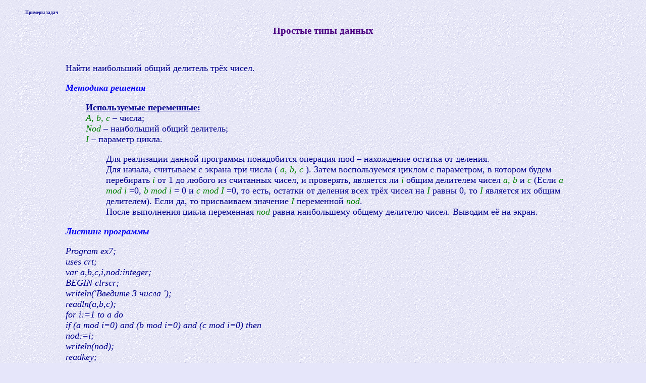

--- FILE ---
content_type: text/html
request_url: https://www.cross-kpk.ru/ims/01108/St/Ex1_7_org.htm
body_size: 3545
content:
<HTML>
  <HEAD><TITLE></TITLE>

<SCRIPT type=text/javascript>
function show_secret1() 
{
	el=document.getElementById('secret1');
	(el.style.display=='none') ? el.style.display='inline' : el.style.display='none';
}
function show_secret2()
{
	el=document.getElementById('secret2');
	(el.style.display=='none') ? el.style.display='inline' : el.style.display='none';
}
function show_secret3()
{
	el=document.getElementById('secret3');
	(el.style.display=='none') ? el.style.display='inline' : el.style.display='none';
}


</SCRIPT>

<STYLE type=text/css>A:link {
	TEXT-DECORATION: none
}
A:visited {
	TEXT-DECORATION: none
}
A:hover {
	TEXT-DECORATION: underline
}
A:active {
	TEXT-DECORATION: none
}
.style1 {
	COLOR: #ff0000
}
</STYLE>

<META content="MSHTML 6.00.2900.2180" name=GENERATOR>
</HEAD>
  <BODY bgcolor=#E6E6FA   text=#00008B  leftmargin=10 topmargin=20 rightmargin=60 bottommargin=30 background=../Img/fon.gif >
<BLOCKQUOTE> 
	<FONT color=#00008B size=2> <H6><B>������� �����</B></H6></FONT>
	<FONT color='indigo' >
	<H3  align="center">������� ���� ������</H3>
	</FONT>
<BR>
<P>


<BLOCKQUOTE>
<FONT size=4>
<DD>����� ���������� ����� �������� ��� �����. 
<P><A onfocus=this.blur(); onclick="show_secret1(); return false;" href="Secret.htm">
<B><i>�������� �������</i></B>
</A> 
<SPAN id=secret1 style="DISPLAY: none; COLOR: #00008B"> 
<BR><BLOCKQUOTE>
<P>



<P><U><B>������������ ����������:</U></B></BR>
<font color="green"><i>�, b, c</i></font> � �����;</BR>
<font color="green"><i>Nod</i></font> � ���������� ����� ��������;</BR>
<font color="green"><i>I</i></font> � �������� �����.</BR>
</P>


<DD>��� ���������� ������ ��������� ����������� �������� mod � ���������� ������� �� �������.

<DD>��� ������, ��������� � ������  ��� ����� (
<font color="green"><i>a, b, c</i></font>
). ����� ������������� ������ � ����������,
 � ������� ����� ���������� 
<font color="green"><i>i</i></font>
 �� 1 �� ������ �� ��������� �����, � ���������, �������� �� 
<font color="green"><i>i</i></font> 
����� ��������� ����� 
<font color="green"><i>a, b </i></font>
� 
<font color="green"><i>c</i></font>
(���� 
<font color="green"><i>a mod i</i></font>
=0, 
<font color="green"><i>b mod i </i></font>
= 0 � 
<font color="green"><i>c mod I </i></font>
=0, �� ����, ������� �� ������� ���� 
��� ����� �� 
<font color="green"><i>I </i></font>
����� 0, �� 
<font color="green"><i>I </i></font>
�������� �� ����� ���������). ���� ��, �� ����������� ��������
<font color="green"><i> I</i></font> 
���������� 
<font color="green"><i>nod</i></font>.

<DD>����� ���������� ����� ���������� 
<font color="green"><i>nod</i></font>
 ����� ����������� ������ �������� �����. ������� � �� �����.
</BLOCKQUOTE>	
</SPAN> 
 

<P><A onfocus=this.blur(); onclick="show_secret2(); return false;" href="Secret.htm">
<B><i>������� ���������</i></B><BR>
</A> <P><i>
<SPAN id=secret2 style="DISPLAY: none; COLOR: green">
<DD>Program ex7;
<DD>uses crt;
<DD>var a,b,c,i,nod:integer;
<DD>BEGIN clrscr;
<DD> writeln('������� 3 �����');
<DD> readln(a,b,c);
<DD> for i:=1 to a do
<DD> if (a mod i=0) and (b mod i=0) and (c mod i=0) then
<DD> nod:=i;
<DD> writeln(nod);
<DD> readkey;
<DD>END.
</SPAN> </P></i>

<P><A onfocus=this.blur();  href="..\Ex\7.exe">
<B><i>��������� ���������</i></B>
</A> 


<BR><BR><BR><BR><BR><BR><BR>
<A HREF="Primeri.htm"><H4><B><FONT color=#8A2BE2>�����</Font></B></H4></A>

</FONT>

  </BODY>
</HTML>